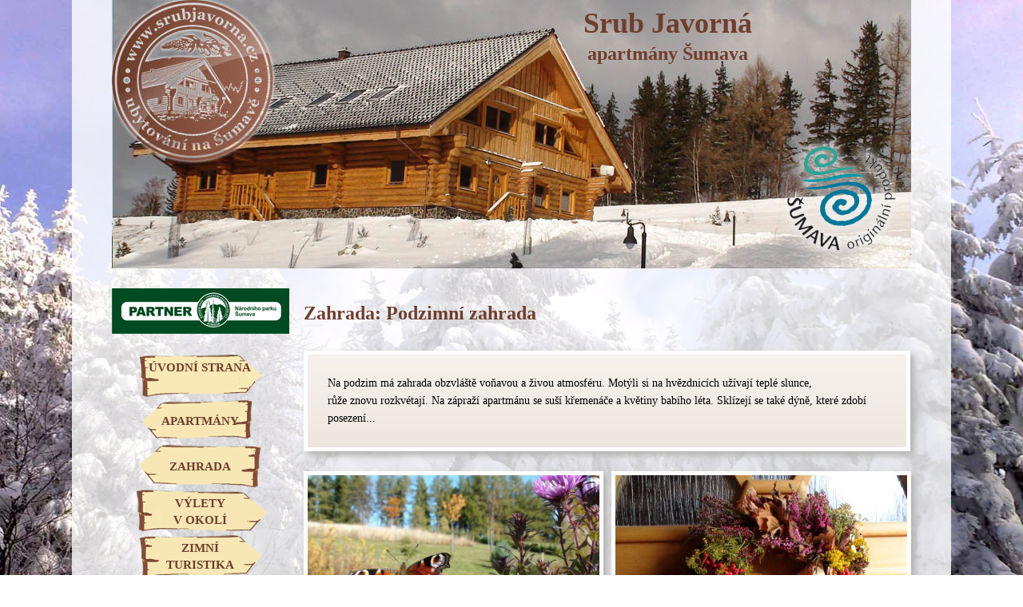

--- FILE ---
content_type: text/html
request_url: http://srubjavorna.cz/index.php?stranka=zahrada&misto=127
body_size: 2423
content:
  
<!DOCTYPE html PUBLIC "-//W3C//DTD HTML 4.01 Transitional//EN" "http://www.w3.org/TR/html4/loose.dtd">
<html lang="cs">
<head>
	<meta http-equiv="Content-Type" content="text/html; charset=UTF-8">
	<title>Zahrada | Apartmány Šumava - Srub Javorná</title>
    	<link href="srub.css?ver=22" rel="stylesheet" type="text/css" />	
	<script type="text/javascript" src="//ajax.googleapis.com/ajax/libs/jquery/1.8.2/jquery.min.js"></script>
	<link rel="stylesheet" href="slimbox/slimbox2.css" type="text/css" media="screen" />
	<script type="text/javascript" src="js/slimbox2.js"></script>
	<script type="text/javascript">
	
    $(document).ready(function()
    {
       $(document).bind("contextmenu",function(e){
              return false;
       });
       
        var ctlPressed = false; //Flag to check if pressed the CTL key
	    var ctl = 17; //Key code for Ctl Key
	    var c = 67; //Key code for "c" key
	
	    $(document).keydown(function(e)
	    {
	        if (e.keyCode == ctl) 
	          ctlPressed = true;
	          
	        if (ctlPressed && e.keyCode == c) 
	          return false;
	    }).keyup(function(e)
	    {
	        if (e.keyCode == ctl) 
	          ctlPressed = false;
	    });
	
	    $("#page").keydown(function(e)
	    {
	        if (ctlPressed && e.keyCode == c) 
	          return false;
	    });
    });
 

    
	</script>
	<style>
    
    	div#header {
    
    	  	background-image: url(img/srub-javorna-ubytovani-sumava-zima.jpg);
	
		 }
	

	


	
	</style>
</head>
<body id="index">
<img src="img/background-zima.jpg" class="fullBackground" width="1600" height="1200"/>
<div id="page">
	<div id="header">
		<h1>
			Srub Javorná<br />
			<span class="podH1">apartmány Šumava</span>
		</h1>
		<a id="logoSrub" href="index.php" title="Apartmány na Šumavě"></a>
		<a id="originalniProdukt" href="http://www.regionalni-znacky.cz/sumava/" target="_blank" title="Náš srub získal značku ŠUMAVA originální produkt. Klikněte pro více informací o této značce."></a>
	
	</div>
	<div id="content">
		<div id="leftColumn">
			<a href="http://www.npsumava.cz" style="display: block" target="_blank" title="Náš srub se stal partnerem Národního parku Šumava. Klikněte pro oficiální stránky NP.">
				<img src="img/logo-partner-np-sumava.png" />
			</a> 
			<ul class="menu">
				<a href="index.php" class="sipka1p ">ÚVODNÍ STRANA</a>
				<a href="index.php?stranka=o-srubu-javorna" class="sipka1l oneRow ">APARTMÁNY</a>
				<a href="index.php?stranka=zahrada" class="sipka3l oneRow ">ZAHRADA</a>
				<a href="index.php?stranka=vylety-sumava" class="sipka2p ">VÝLETY<br />V&nbsp;OKOLÍ</a>
				<a href="index.php?stranka=zimni-turistika-lyzovani" class="sipka3p ">ZIMNÍ<br />TURISTIKA</a>
				<a href="index.php?stranka=fotogalerie" class="sipka4p oneRow ">FOTOGALERIE</a>
								<a href="index.php?stranka=cenik" class="sipka1l oneRow ">CENÍK</a>
				<a href="index.php?stranka=navstevni-rad" class="sipka2p ">NÁVŠTĚVNÍ ŘÁD</a>				
				<a href="index.php?stranka=kontakty-a-rezervace" class="sipka5p ">KONTAKTY<br />A&nbsp;REZERVACE</a>
			</ul>
		</div>
		<div id="rightColumn">
		
			 
									<h2>Zahrada: Podzimní zahrada</h2>
								<div class="outerBox">
					<div class="box">
						<p>
	Na podzim má zahrada obzvláště voňavou a živou atmosféru. Motýli si na hvězdnicích užívají teplé slunce,<br />
	růže znovu rozkvétají. Na zápraží apartmánu se suší křemenáče a květiny babího léta. Sklízejí se také dýně, které zdobí posezení...</p>

					</div>	
				</div>
												

									
<div class="thumbnails2b">
 

			<div class="thumbRow" >
				<div class="outerBox halfBox">
					<a rel="lightbox-galerie2" href="foto/thumb2/127_podzimn-zahrada-3-ze-6-.jpg" title="Babočka paví oko (apartmány Šumava)">		
						<img src="foto/thumb3/127_podzimn-zahrada-3-ze-6-.jpg" /><br />
					</a>
					<div class="thumbDescription">&nbsp;Babočka paví oko (apartmány Šumava)</div>	
			</div>

		
				<div class="outerBox halfBox">
					<a rel="lightbox-galerie2" href="foto/thumb2/127_podzimn-zahrada-1-ze-6-.jpg" title="Dekorace ze zahrady u srubu (apartmány Šumava)">		
						<img src="foto/thumb3/127_podzimn-zahrada-1-ze-6-.jpg" /><br />
					</a>
					<div class="thumbDescription">&nbsp;Dekorace ze zahrady u srubu (apartmány Šumava)</div>	
			</div>

				<div class="clear"></div> 
		</div>
		
			<div class="thumbRow" >
				<div class="outerBox halfBox">
					<a rel="lightbox-galerie2" href="foto/thumb2/127_podzimn-zahrada-2-ze-6-.jpg" title="Podzimní záhon u srubu (ubytování Šumava)">		
						<img src="foto/thumb3/127_podzimn-zahrada-2-ze-6-.jpg" /><br />
					</a>
					<div class="thumbDescription">&nbsp;Podzimní záhon u srubu (ubytování Šumava)</div>	
			</div>

		
				<div class="outerBox halfBox">
					<a rel="lightbox-galerie2" href="foto/thumb2/127_podzimn-zahrada-6-ze-6-.jpg" title="Růže znovu vykvétají (apartmány Šumava)">		
						<img src="foto/thumb3/127_podzimn-zahrada-6-ze-6-.jpg" /><br />
					</a>
					<div class="thumbDescription">&nbsp;Růže znovu vykvétají (apartmány Šumava)</div>	
			</div>

				<div class="clear"></div> 
		</div>
		
			<div class="thumbRow" >
				<div class="outerBox halfBox">
					<a rel="lightbox-galerie2" href="foto/thumb2/127_dsc04565.jpg" title="Obzvláště na podzim jsou kouzelná velká vřesoviště.">		
						<img src="foto/thumb3/127_dsc04565.jpg" /><br />
					</a>
					<div class="thumbDescription">&nbsp;Obzvláště na podzim jsou kouzelná velká vřesoviště.</div>	
			</div>

		
				<div class="outerBox halfBox">
					<a rel="lightbox-galerie2" href="foto/thumb2/127_dsc04545.jpg" title="Na zahradě zezlátne množství různých stromů.">		
						<img src="foto/thumb3/127_dsc04545.jpg" /><br />
					</a>
					<div class="thumbDescription">&nbsp;Na zahradě zezlátne množství různých stromů.</div>	
			</div>

				<div class="clear"></div> 
		</div>
			</div>
<div class="clear"></div>								
			<br />			<div class="clear"></div>
		</div>
		<div class="clear"></div>
	</div>
	<div class="clear"></div>
	<div id="footer">
		<hr />
		Srub Javorná, &nbsp;Javorná na Šumavě, &nbsp;Svinná 9, Čachrov, 339 01 &nbsp;- &nbsp;rezervace ubytování: &nbsp;<a href="mailto:sumava@srubjavorna.cz?subject=Rezervace">sumava@srubjavorna.cz</a>&nbsp; - &nbsp;Copyright © 2012-2026
	</div>
</div>

<script type="text/javascript">
  var _gaq = _gaq || [];
  _gaq.push(['_setAccount', 'UA-36535866-1']);
  _gaq.push(['_setDomainName', 'srubjavorna.cz']);
  _gaq.push(['_trackPageview']);
  (function() {
    var ga = document.createElement('script'); ga.type = 'text/javascript'; ga.async = true;
    ga.src = ('https:' == document.location.protocol ? 'https://ssl' : 'http://www') + '.google-analytics.com/ga.js';
    var s = document.getElementsByTagName('script')[0]; s.parentNode.insertBefore(ga, s);
  })();
</script>

</body>
</html>

--- FILE ---
content_type: text/css
request_url: http://srubjavorna.cz/srub.css?ver=22
body_size: 3271
content:
html, body, div, span, h1, h2, h3, h4, h5, h6, p, pre,
a, big, em, img, small, strong, sub, sup,var, b, u, i, center, ol, ul, li, fieldset, form, label, legend,
table, tbody, tr, th, td {
	margin: 0; 	padding: 0; 	border: 0; 	outline: 0;     font-size: 100%;	
	vertical-align: baseline; 	background: transparent; 
}

@CHARSET "UTF-8";
body {
	background-color: #fff;  /*#eee; #000;#def; */
	font-family: Georgia,"Nimbus Roman No9 L",serif;;
	color: white;
	
	-moz-user-select: none;
	-khtml-user-select: none;
  	-webkit-user-select: none;
  	user-select: none;
}

/* LAYOUT */
div#page {
	width: 1100px; /*1280px;*/
	margin: auto;
	color: black;

  	background-image: url(img/mlha.png);	

  	font-size: 14px;
	line-height: 150%;
	text-align: left;
	min-height: 1200px;
}
div#header {
  position: relative;
  width: 1000px;
  margin: 0px 50px;
  height: 336px;
}
a#originalniProdukt {
	position: absolute;
	display: block;
	right: 0px;
	bottom: 0px;
	z-index: 1;
  	background: url(img/originalni-produkt-podsvicen3.png) no-repeat;	
  	height: 171px;
  	width: 162px;
}
a#logoSrub {
	position: absolute;
	display: block;
	left: 0px;
	top: 0px;
	z-index: 1;
  	height: 200px;
  	width: 200px;
}

.fakeLink {
	text-decoration: underline;
	pointer: cursor;
}

.right {
	float: right;
}

/* MAIN CONTENT */
div#content {
	width: 1100px; 
  margin: auto;
	padding-top: 25px;

	text-align: left;
}

div#leftColumn {
	float: left;
	width: 200px;
	margin: 0 20px 30px 20px;
	padding: 0px 20px 20px 30px;
	/*border: 3px solid #ddd;*/	
}

div#rightColumn {
	float: left;
	width: 780px;
	margin-left: 0px;
}

/* OBRAZEK NA POZADI */
img.fullBackground {
	/* Set rules to fill background */
	min-height: 100%;
	min-width: 1024px;
	background-color: #eef9ed;
	
	/* Set up proportionate scaling */
	width: 100%;
	height: auto;
	
	/* Set up positioning */
	position: fixed;
	top: 0;
	left: 0;
	z-index: -1000;
}

@media screen and (max-width: 1024px) { /* Specific to this particular image */
	img.bg {
		left: 50%;
		margin-left: -512px;   /* 50% */
	}
}

/* HLAVNI OBSAH - LAYOUT */
/** TEXT NA STRANCE */
.outerBox {
  width: 749px;
  margin-top: 30px;
  margin-bottom: 20px;
  padding: 5px;
  background-color: white;
  box-shadow: 5px 5px 8px #b4b3b0;
}
.outerBox.quarterBox.board {
  width: 162px;
  background-color: transparent;
  box-shadow: none;
  background-image: url(img/prkno-velke.png);
  background-repeat:no-repeat;
  background-position:center center;
  -o-background-size: 100% 100%, auto;
  -moz-background-size: 100% 100%, auto;
  -webkit-background-size: 100% 100%, auto;
  background-size: 100% 100%, auto; 
  text-align: center;
  padding: 10px;
} 

.outerBox.smallMargins {
  margin-top: 15px;
  margin-bottom: 10px;
}

.outerBox.halfBox {
	width: 365px;
	margin-right: 10px;
	float: left;
	margin-top: 5px;
	margin-bottom: 10px;
	text-align: center;
}
.outerBox.halfBox img {
	width: 365px;
}
.outerBox.quarterBox {
	width: 172px;
	margin-left: 1px;
	margin-right: 9px;
	margin-top: 0px;
	float: left;
}
.outerBox.quarterBox.board img {
	width: 150px;
}

.board .thumbDescription a {
	text-decoration: underline;
	color: #222 !important;
}

.outerBox.thirdBox {
	width: 236px;
	margin-left: 1px;
	margin-right: 9px;
	margin-top: 0px;
	float: left;
	text-align: center;
}

.outerBox.thirdBox img {
	width: 236px;
/*	margin-left: 1px;
	margin-right: 9px;
	margin-top: 0px;
	float: left;*/
}

.outerBox.introBox {
	width: 210px;
	margin-left: 0px;
	margin-right: 20px;
	margin-top: 0px;
	float: left;
	height: 380px;
}

.box {
 	padding: 17px;
/*	border: 1px solid #eee;*/
/*	border-radius: 20px;	*/
 	background: #e8e1d7 url(img/bezovy-ramecek.png) repeat-x; 
	padding-left: 25px;
   /*box-shadow: 2px 5px 5px #CCCCCC;*/
   line-height: 160%;	
}

.introBox .box {
	height: 346px;
}

/* PRO JEDNOTLIVE STRANKY */

#fotogalerie.halfBox .box,
#fotogalerie.quarterBox .box {
	background: #fff;
}

#kontakty-a-rezervace .halfBox .box {
	min-height: 360px;
}
#kontakty-a-rezervace #poptavka tr {
	padding: 26px 2px;
} 

/* THUMBNAILY */
.thumbnails {
	margin-bottom: 50px;	
}

#index .thumbnails {
}

.allSocialNetworks {
	width: 780px;
	height: 150px;
	text-align: right;
	/*margin-left: 34px;*/
	margin-top: 15px;
}


#index .socialNetworks {
	text-align: left;
	position: relative;
	/*top: -20px;*/
	float: right;
	margin-right: 19px;	
	margin-bottom: 25px;
	margin-top: 0px;
	width: 100%;
	height: 130px;
}
#index .socialNetworks .fb-page {
	float: right;
		
}	

.allSocialNetworks .secondarySocialNetworks {
	float: right;
	width: 58px;
	height: 130px;
	margin-left: 18px;	
}	

.allSocialNetworks a.instagramPrekryv {
	display:block;
	position: absolute;
	left: 365px;
	top: 0;
	width: 340px;
	height: 130px;
	z-index: 10000;
}

.instagramButton {
	display: block;
	width: 58px;
	height: 58px;
	margin-bottom: 15px;
}

.twitterButton {
	display: block;
	width: 58px;
	height: 58px;
}


/*#twitter-widget-0 {
	width: 386px !important;
	height: 385px !important;
	padding-right: 19px !important;
	padding-left: 20px !important;
	display: block !important;
	float: right !important;	
}*/

.thumbRow {
	margin-bottom: 15px;
}
/* zmenseni mezer */
.smallMargins .thumbRow {
	margin-bottom: 0px;
}
.smallMargins .thumbDescription,
.smallMargins .thumbTop,
.smallMargins .thumbBottom
 {
	display: none;
}


.thumb {
  font-weight: normal;
  float: left;
  /*display: inline-block;*/
  margin-right: 4px;
  font-size: 80%;
}
#index .thumb {
  margin-right: 5.5px;
}

.thumbTop {
  background: white url(img/polaroid-top.png) no-repeat;
  width: 149px;
  height: 7px;
}

.thumbMiddle {
  background: white url(img/polaroid-middle.png) repeat-y;
  width: 149px;
  min-height: 140px;
  text-align: center;
  line-height: 140%;
}

.thumbBottom {
  background: white url(img/polaroid-bottom.png) no-repeat;
  width: 149px;
  height: 7px;
}

.thumbnails3 .thumb {
  padding: 6px 6px 0 6px;
}

.thumbnails3 .thumbTop {
  width: 240px;
  background: none;
}
.thumbnails3 .thumbMiddle {
  width: 240px;
  background: none;
}
.thumbnails3 .thumbBottom {
  width: 240px;
  background: none;
}

.thumbnails3 img {
 width: 240px;

}


.thumbMiddle img {
  margin-left: auto;
  margin-right: auto;
  margin-bottom: 4px;
}

.thumbDescription {
  padding-left: 4px;
  padding-right: 2px;
  padding-top: 4px;
  color: #222;
}

#index .thumbnails {
	margin-bottom: 0px;
} 
#index .thumbRow {
	margin-bottom: 0px;
}
#index .thumbTop {
	background: none;
}
#index .thumbMiddle {
	background: none;
}
#index .thumbBottom {
	background: none;
}
/* FONT TAGY */
h1 {
	position: absolute;
	top: 10px;
	left: 590px;

  text-align: center;
  line-height: 38px;
  font-size: 36px;
	font-weight: bold;
  color: #6f3e2c /*#95714b*/;  
}

h1 .podH1 {
  font-size: 24px;
}

h2 {
	margin-top: 15px;
	margin-bottom: 20px;
	font-size: 24px;
	font-weight: bold;	
  	color: #6f3e2c /*#95714b*/;
  	line-height: 140%;  	
}

.box h3,
h3.large {
/*  text-indent: 60px;*/
  font-size: 125%;
  margin-bottom: 10px;
}

#fotogalerie .halfBox h3,
#fotogalerie .quarterBox h3,
#pujcovna-kol .halfBox h3,
#pujcovna-kol .quarterBox h3   {
  	color: #6f3e2c /* #95714b*/ ;
  	text-align: center;
  	margin-bottom: 3px;
}
#pujcovna-kol .halfBox h3,
#pujcovna-kol .quarterBox h3   {
	font-size: 90%;
}
.blockLink {
	display: block;
}
.blockLink:link {
	text-decoration: none;
}
.blockLink:hover {
	text-decoration: underline;
}
p {
  margin-top: 8px;
  margin-bottom: 8px;
/*  text-indent: 60px;*/
}

/* MENU */
.menu {
	font-weight: bold !important;
	padding-top: 34px;
	padding-left: 45px;
}

.menu a {
  display: block;
  height: 58px;
  width: 130px;
  padding: 9px 20px 0px 17px;
  margin: -11px -20px 0px -17px;
  background-repeat: no-repeat;
  text-align: center;
  vertical-align: middle;
  /*display: table-cell;*/ 
  font-size: 15px;
  text-decoration: none;
  color: #6f3e2c /*black*/;
  text-transform:capitalize;
  /*text-shadow: 0px 1px 0px #532;*/
}
.menu a.active {
  color: black;
}

.menu a:hover,
.menu a:active
 {
  color: black;
}
.menu a.oneRow {
	padding-top: 20px;
	height: 48px;
}

.sipka1p {
  background-image: url(img/sipka1p.png);
}
.sipka1l {
  background-image: url(img/sipka1l.png);
}
.sipka2p {
  background-image: url(img/sipka2p.png);
}
.sipka3p {
  background-image: url(img/sipka3p.png);
}
.sipka3l {
  background-image: url(img/sipka3l.png);
}
.sipka4p {
  background-image: url(img/sipka4p.png);
}
.sipka5p {
  background-image: url(img/sipka5p.png);
}
.sipka5l {
  background-image: url(img/sipka5l.png);
}
/* jine */
.sipka1pb {
  background-image: url(img/sipka1pb.png);
}
.sipka2pb {
  background-image: url(img/sipka2pb.png);
}
.sipka3pb {
  background-image: url(img/sipka3pb.png);
}
.sipka4pb {
  background-image: url(img/sipka4pb.png);
}
.sipka5pb {
  background-image: url(img/sipka5pb.png);
}

/* sipky vodorovne v hlavnim obsahu */
.sipky a {
  display: block;
  float: left;
  height: 47px;
  width: 120px;
  background-size: 132px;
  padding: 2px 15px 0px 8px;
  margin: -5px 0px -10px -4px;
  background-repeat: no-repeat;
  font-weight: bold !important;
  text-align: center;
  vertical-align: middle;
  /*display: table-cell;*/ 
  font-size: 12px;
  text-decoration: none;
  color: #6f3e2c /*black*/;
  text-transform:capitalize;
  /*text-shadow: 0px 1px 0px #532;*/
}
.sipky a.active {
  color: black;
}

.sipky a:hover,
.sipky a:active
 {
  color: black;
}
.sipky a.oneRow {
	padding-top: 13px;
	height: 48px;
}



img.logo {
	padding-left: 60px;	/*TODO*/
	position: absolute;
	float: left;
	left: 20px;
	top: 0px;	
	width: 105px;
	height: 105px;
}

.clear {
	clear: both;
}

/* CENIK */
#cenik .box h3 {
/*  text-indent: 0px;*/
}

#cenik table {
	border-collapse: collapse;	
}

#cenik td {
	border-top: 1px solid #ccc;	
}

#cenik .outerBox {
	/*width: 530px;*/
	/*margin: auto;*/
}

#cenik h2 {
/*	margin-left: 355px;*/
	margin-bottom: 15px;
}

#footer {
  text-align: center;
  color: #666;
  text-shadow: 0px -1px 0px rgba(0,0,0,.3); /* 50% black coming from the top */
  padding-bottom: 8px;
}
#footer hr {
	width: 90%;
	margin: auto;
	margin-bottom: 5px;
	border-top: 1px solid #aaa;
	height: 1px;
	
}
hr.separator {
	width: 760px;
	margin: 5px 0;
	border-top: 1px solid #aaa;
	height: 1px;
}
.skoroFooter {
  text-align: center;
  color: #666;
  text-shadow: 0px -1px 0px rgba(0,0,0,.3); /* 50% black coming from the top */
  padding-bottom: 8px;
}



/* REZERVACE */
td.popisek {
	vertical-align: top;
}
tr.emailNeskutecny {
	display: none;
}
.message {
	color: #060;
	font-weight: bold;
	margin-bottom: 20px;
}

/* NAVSTEVNI RAD */
img.pravidlaSrubu {
	margin: -17px -25px 0 -25px;
	background-color: white;
	padding-bottom: 15px; 
	
}

/* KOLA */
#jizdni-kola h3 {
	min-height: 42px;	
}


/* IMAGE ROTATOR */
/* rotator in-page placement */
div.rotator {
	
	position:relative;
	float: left;
	width: 520px;
	height:400px;
	display: none;
}
/* rotator css */
	div.rotator ul li {
	float:left;
	position:absolute;
	list-style: none;
}
/* rotator image style */	
	div.rotator ul li img {
}
   div.rotator ul li.show {
	z-index:10
}

